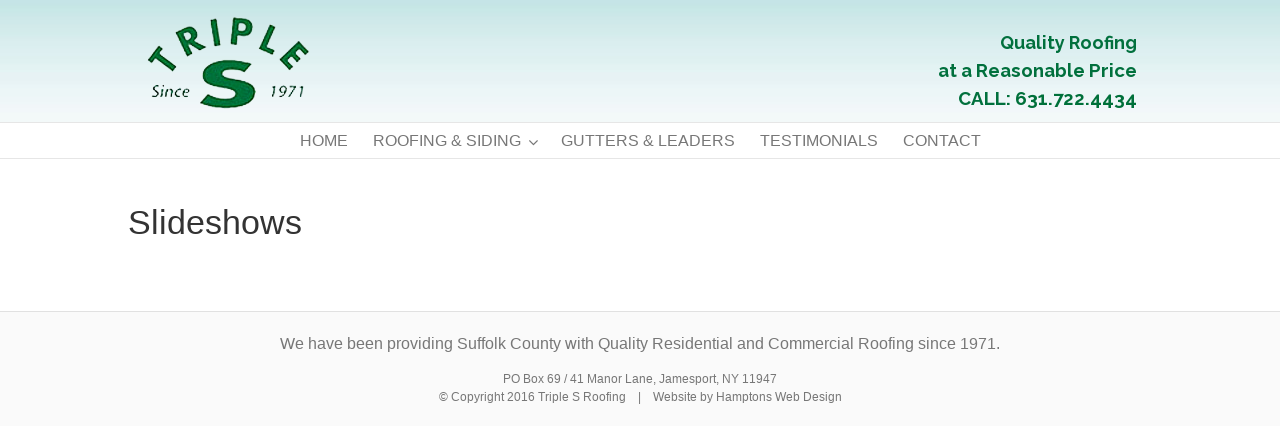

--- FILE ---
content_type: text/html; charset=UTF-8
request_url: https://triplesroofing.net/slideshows/
body_size: 14710
content:
<!DOCTYPE html>
<html lang="en-US">
<head>
<meta charset="UTF-8" />
<meta name='viewport' content='width=device-width, initial-scale=1.0' />
<meta http-equiv='X-UA-Compatible' content='IE=edge' />
<link rel="profile" href="https://gmpg.org/xfn/11" />
<title>Slideshows &#8211; Triple S</title>
<meta name='robots' content='max-image-preview:large' />
	<style>img:is([sizes="auto" i], [sizes^="auto," i]) { contain-intrinsic-size: 3000px 1500px }</style>
	
            <script data-no-defer="1" data-ezscrex="false" data-cfasync="false" data-pagespeed-no-defer data-cookieconsent="ignore">
                var ctPublicFunctions = {"_ajax_nonce":"2dffb05563","_rest_nonce":"c31ee0519d","_ajax_url":"\/wp-admin\/admin-ajax.php","_rest_url":"https:\/\/triplesroofing.net\/wp-json\/","data__cookies_type":"none","data__ajax_type":"admin_ajax","data__bot_detector_enabled":0,"data__frontend_data_log_enabled":1,"cookiePrefix":"","wprocket_detected":false,"host_url":"triplesroofing.net","text__ee_click_to_select":"Click to select the whole data","text__ee_original_email":"The complete one is","text__ee_got_it":"Got it","text__ee_blocked":"Blocked","text__ee_cannot_connect":"Cannot connect","text__ee_cannot_decode":"Can not decode email. Unknown reason","text__ee_email_decoder":"CleanTalk email decoder","text__ee_wait_for_decoding":"The magic is on the way!","text__ee_decoding_process":"Please wait a few seconds while we decode the contact data."}
            </script>
        
            <script data-no-defer="1" data-ezscrex="false" data-cfasync="false" data-pagespeed-no-defer data-cookieconsent="ignore">
                var ctPublic = {"_ajax_nonce":"2dffb05563","settings__forms__check_internal":"0","settings__forms__check_external":"0","settings__forms__force_protection":0,"settings__forms__search_test":"1","settings__forms__wc_add_to_cart":"0","settings__data__bot_detector_enabled":0,"settings__sfw__anti_crawler":0,"blog_home":"https:\/\/triplesroofing.net\/","pixel__setting":"3","pixel__enabled":false,"pixel__url":"https:\/\/moderate9-v4.cleantalk.org\/pixel\/cdfd6786daae70b7752f475d0cb1348a.gif","data__email_check_before_post":"1","data__email_check_exist_post":0,"data__cookies_type":"none","data__key_is_ok":true,"data__visible_fields_required":true,"wl_brandname":"Anti-Spam by CleanTalk","wl_brandname_short":"CleanTalk","ct_checkjs_key":1849584779,"emailEncoderPassKey":"6993f9500f1e09960df0306c0833bebc","bot_detector_forms_excluded":"W10=","advancedCacheExists":false,"varnishCacheExists":false,"wc_ajax_add_to_cart":false}
            </script>
        <link rel='dns-prefetch' href='//cdn.jsdelivr.net' />
<link rel='dns-prefetch' href='//maps.googleapis.com' />
<link rel='dns-prefetch' href='//fonts.googleapis.com' />
<link href='https://fonts.gstatic.com' crossorigin rel='preconnect' />
<link rel="alternate" type="application/rss+xml" title="Triple S &raquo; Feed" href="https://triplesroofing.net/feed/" />
<link rel="alternate" type="application/rss+xml" title="Triple S &raquo; Comments Feed" href="https://triplesroofing.net/comments/feed/" />
<script>
window._wpemojiSettings = {"baseUrl":"https:\/\/s.w.org\/images\/core\/emoji\/16.0.1\/72x72\/","ext":".png","svgUrl":"https:\/\/s.w.org\/images\/core\/emoji\/16.0.1\/svg\/","svgExt":".svg","source":{"concatemoji":"https:\/\/triplesroofing.net\/wp-includes\/js\/wp-emoji-release.min.js?ver=6.8.3"}};
/*! This file is auto-generated */
!function(s,n){var o,i,e;function c(e){try{var t={supportTests:e,timestamp:(new Date).valueOf()};sessionStorage.setItem(o,JSON.stringify(t))}catch(e){}}function p(e,t,n){e.clearRect(0,0,e.canvas.width,e.canvas.height),e.fillText(t,0,0);var t=new Uint32Array(e.getImageData(0,0,e.canvas.width,e.canvas.height).data),a=(e.clearRect(0,0,e.canvas.width,e.canvas.height),e.fillText(n,0,0),new Uint32Array(e.getImageData(0,0,e.canvas.width,e.canvas.height).data));return t.every(function(e,t){return e===a[t]})}function u(e,t){e.clearRect(0,0,e.canvas.width,e.canvas.height),e.fillText(t,0,0);for(var n=e.getImageData(16,16,1,1),a=0;a<n.data.length;a++)if(0!==n.data[a])return!1;return!0}function f(e,t,n,a){switch(t){case"flag":return n(e,"\ud83c\udff3\ufe0f\u200d\u26a7\ufe0f","\ud83c\udff3\ufe0f\u200b\u26a7\ufe0f")?!1:!n(e,"\ud83c\udde8\ud83c\uddf6","\ud83c\udde8\u200b\ud83c\uddf6")&&!n(e,"\ud83c\udff4\udb40\udc67\udb40\udc62\udb40\udc65\udb40\udc6e\udb40\udc67\udb40\udc7f","\ud83c\udff4\u200b\udb40\udc67\u200b\udb40\udc62\u200b\udb40\udc65\u200b\udb40\udc6e\u200b\udb40\udc67\u200b\udb40\udc7f");case"emoji":return!a(e,"\ud83e\udedf")}return!1}function g(e,t,n,a){var r="undefined"!=typeof WorkerGlobalScope&&self instanceof WorkerGlobalScope?new OffscreenCanvas(300,150):s.createElement("canvas"),o=r.getContext("2d",{willReadFrequently:!0}),i=(o.textBaseline="top",o.font="600 32px Arial",{});return e.forEach(function(e){i[e]=t(o,e,n,a)}),i}function t(e){var t=s.createElement("script");t.src=e,t.defer=!0,s.head.appendChild(t)}"undefined"!=typeof Promise&&(o="wpEmojiSettingsSupports",i=["flag","emoji"],n.supports={everything:!0,everythingExceptFlag:!0},e=new Promise(function(e){s.addEventListener("DOMContentLoaded",e,{once:!0})}),new Promise(function(t){var n=function(){try{var e=JSON.parse(sessionStorage.getItem(o));if("object"==typeof e&&"number"==typeof e.timestamp&&(new Date).valueOf()<e.timestamp+604800&&"object"==typeof e.supportTests)return e.supportTests}catch(e){}return null}();if(!n){if("undefined"!=typeof Worker&&"undefined"!=typeof OffscreenCanvas&&"undefined"!=typeof URL&&URL.createObjectURL&&"undefined"!=typeof Blob)try{var e="postMessage("+g.toString()+"("+[JSON.stringify(i),f.toString(),p.toString(),u.toString()].join(",")+"));",a=new Blob([e],{type:"text/javascript"}),r=new Worker(URL.createObjectURL(a),{name:"wpTestEmojiSupports"});return void(r.onmessage=function(e){c(n=e.data),r.terminate(),t(n)})}catch(e){}c(n=g(i,f,p,u))}t(n)}).then(function(e){for(var t in e)n.supports[t]=e[t],n.supports.everything=n.supports.everything&&n.supports[t],"flag"!==t&&(n.supports.everythingExceptFlag=n.supports.everythingExceptFlag&&n.supports[t]);n.supports.everythingExceptFlag=n.supports.everythingExceptFlag&&!n.supports.flag,n.DOMReady=!1,n.readyCallback=function(){n.DOMReady=!0}}).then(function(){return e}).then(function(){var e;n.supports.everything||(n.readyCallback(),(e=n.source||{}).concatemoji?t(e.concatemoji):e.wpemoji&&e.twemoji&&(t(e.twemoji),t(e.wpemoji)))}))}((window,document),window._wpemojiSettings);
</script>
<style id='wp-emoji-styles-inline-css'>

	img.wp-smiley, img.emoji {
		display: inline !important;
		border: none !important;
		box-shadow: none !important;
		height: 1em !important;
		width: 1em !important;
		margin: 0 0.07em !important;
		vertical-align: -0.1em !important;
		background: none !important;
		padding: 0 !important;
	}
</style>
<link rel='stylesheet' id='wp-block-library-css' href='https://triplesroofing.net/wp-includes/css/dist/block-library/style.min.css?ver=6.8.3' media='all' />
<style id='wp-block-library-theme-inline-css'>
.wp-block-audio :where(figcaption){color:#555;font-size:13px;text-align:center}.is-dark-theme .wp-block-audio :where(figcaption){color:#ffffffa6}.wp-block-audio{margin:0 0 1em}.wp-block-code{border:1px solid #ccc;border-radius:4px;font-family:Menlo,Consolas,monaco,monospace;padding:.8em 1em}.wp-block-embed :where(figcaption){color:#555;font-size:13px;text-align:center}.is-dark-theme .wp-block-embed :where(figcaption){color:#ffffffa6}.wp-block-embed{margin:0 0 1em}.blocks-gallery-caption{color:#555;font-size:13px;text-align:center}.is-dark-theme .blocks-gallery-caption{color:#ffffffa6}:root :where(.wp-block-image figcaption){color:#555;font-size:13px;text-align:center}.is-dark-theme :root :where(.wp-block-image figcaption){color:#ffffffa6}.wp-block-image{margin:0 0 1em}.wp-block-pullquote{border-bottom:4px solid;border-top:4px solid;color:currentColor;margin-bottom:1.75em}.wp-block-pullquote cite,.wp-block-pullquote footer,.wp-block-pullquote__citation{color:currentColor;font-size:.8125em;font-style:normal;text-transform:uppercase}.wp-block-quote{border-left:.25em solid;margin:0 0 1.75em;padding-left:1em}.wp-block-quote cite,.wp-block-quote footer{color:currentColor;font-size:.8125em;font-style:normal;position:relative}.wp-block-quote:where(.has-text-align-right){border-left:none;border-right:.25em solid;padding-left:0;padding-right:1em}.wp-block-quote:where(.has-text-align-center){border:none;padding-left:0}.wp-block-quote.is-large,.wp-block-quote.is-style-large,.wp-block-quote:where(.is-style-plain){border:none}.wp-block-search .wp-block-search__label{font-weight:700}.wp-block-search__button{border:1px solid #ccc;padding:.375em .625em}:where(.wp-block-group.has-background){padding:1.25em 2.375em}.wp-block-separator.has-css-opacity{opacity:.4}.wp-block-separator{border:none;border-bottom:2px solid;margin-left:auto;margin-right:auto}.wp-block-separator.has-alpha-channel-opacity{opacity:1}.wp-block-separator:not(.is-style-wide):not(.is-style-dots){width:100px}.wp-block-separator.has-background:not(.is-style-dots){border-bottom:none;height:1px}.wp-block-separator.has-background:not(.is-style-wide):not(.is-style-dots){height:2px}.wp-block-table{margin:0 0 1em}.wp-block-table td,.wp-block-table th{word-break:normal}.wp-block-table :where(figcaption){color:#555;font-size:13px;text-align:center}.is-dark-theme .wp-block-table :where(figcaption){color:#ffffffa6}.wp-block-video :where(figcaption){color:#555;font-size:13px;text-align:center}.is-dark-theme .wp-block-video :where(figcaption){color:#ffffffa6}.wp-block-video{margin:0 0 1em}:root :where(.wp-block-template-part.has-background){margin-bottom:0;margin-top:0;padding:1.25em 2.375em}
</style>
<style id='classic-theme-styles-inline-css'>
/*! This file is auto-generated */
.wp-block-button__link{color:#fff;background-color:#32373c;border-radius:9999px;box-shadow:none;text-decoration:none;padding:calc(.667em + 2px) calc(1.333em + 2px);font-size:1.125em}.wp-block-file__button{background:#32373c;color:#fff;text-decoration:none}
</style>
<style id='global-styles-inline-css'>
:root{--wp--preset--aspect-ratio--square: 1;--wp--preset--aspect-ratio--4-3: 4/3;--wp--preset--aspect-ratio--3-4: 3/4;--wp--preset--aspect-ratio--3-2: 3/2;--wp--preset--aspect-ratio--2-3: 2/3;--wp--preset--aspect-ratio--16-9: 16/9;--wp--preset--aspect-ratio--9-16: 9/16;--wp--preset--color--black: #000000;--wp--preset--color--cyan-bluish-gray: #abb8c3;--wp--preset--color--white: #ffffff;--wp--preset--color--pale-pink: #f78da7;--wp--preset--color--vivid-red: #cf2e2e;--wp--preset--color--luminous-vivid-orange: #ff6900;--wp--preset--color--luminous-vivid-amber: #fcb900;--wp--preset--color--light-green-cyan: #7bdcb5;--wp--preset--color--vivid-green-cyan: #00d084;--wp--preset--color--pale-cyan-blue: #8ed1fc;--wp--preset--color--vivid-cyan-blue: #0693e3;--wp--preset--color--vivid-purple: #9b51e0;--wp--preset--color--fl-heading-text: #333333;--wp--preset--color--fl-body-bg: #ffffff;--wp--preset--color--fl-body-text: #808080;--wp--preset--color--fl-accent: #000000;--wp--preset--color--fl-accent-hover: #1b9aa0;--wp--preset--color--fl-topbar-bg: #1b9aa1;--wp--preset--color--fl-topbar-text: #ffffff;--wp--preset--color--fl-topbar-link: #ffffff;--wp--preset--color--fl-topbar-hover: #ffffff;--wp--preset--color--fl-header-bg: #ffffff;--wp--preset--color--fl-header-text: #ffffff;--wp--preset--color--fl-header-link: #00703a;--wp--preset--color--fl-header-hover: #1b9aa0;--wp--preset--color--fl-nav-bg: #ffffff;--wp--preset--color--fl-nav-link: #636363;--wp--preset--color--fl-nav-hover: #1b9aa0;--wp--preset--color--fl-content-bg: #ffffff;--wp--preset--color--fl-footer-widgets-bg: #fafafa;--wp--preset--color--fl-footer-widgets-text: #808080;--wp--preset--color--fl-footer-widgets-link: #428bca;--wp--preset--color--fl-footer-widgets-hover: #428bca;--wp--preset--color--fl-footer-bg: #fafafa;--wp--preset--color--fl-footer-text: #777777;--wp--preset--color--fl-footer-link: #777777;--wp--preset--color--fl-footer-hover: #1b9aa0;--wp--preset--gradient--vivid-cyan-blue-to-vivid-purple: linear-gradient(135deg,rgba(6,147,227,1) 0%,rgb(155,81,224) 100%);--wp--preset--gradient--light-green-cyan-to-vivid-green-cyan: linear-gradient(135deg,rgb(122,220,180) 0%,rgb(0,208,130) 100%);--wp--preset--gradient--luminous-vivid-amber-to-luminous-vivid-orange: linear-gradient(135deg,rgba(252,185,0,1) 0%,rgba(255,105,0,1) 100%);--wp--preset--gradient--luminous-vivid-orange-to-vivid-red: linear-gradient(135deg,rgba(255,105,0,1) 0%,rgb(207,46,46) 100%);--wp--preset--gradient--very-light-gray-to-cyan-bluish-gray: linear-gradient(135deg,rgb(238,238,238) 0%,rgb(169,184,195) 100%);--wp--preset--gradient--cool-to-warm-spectrum: linear-gradient(135deg,rgb(74,234,220) 0%,rgb(151,120,209) 20%,rgb(207,42,186) 40%,rgb(238,44,130) 60%,rgb(251,105,98) 80%,rgb(254,248,76) 100%);--wp--preset--gradient--blush-light-purple: linear-gradient(135deg,rgb(255,206,236) 0%,rgb(152,150,240) 100%);--wp--preset--gradient--blush-bordeaux: linear-gradient(135deg,rgb(254,205,165) 0%,rgb(254,45,45) 50%,rgb(107,0,62) 100%);--wp--preset--gradient--luminous-dusk: linear-gradient(135deg,rgb(255,203,112) 0%,rgb(199,81,192) 50%,rgb(65,88,208) 100%);--wp--preset--gradient--pale-ocean: linear-gradient(135deg,rgb(255,245,203) 0%,rgb(182,227,212) 50%,rgb(51,167,181) 100%);--wp--preset--gradient--electric-grass: linear-gradient(135deg,rgb(202,248,128) 0%,rgb(113,206,126) 100%);--wp--preset--gradient--midnight: linear-gradient(135deg,rgb(2,3,129) 0%,rgb(40,116,252) 100%);--wp--preset--font-size--small: 13px;--wp--preset--font-size--medium: 20px;--wp--preset--font-size--large: 36px;--wp--preset--font-size--x-large: 42px;--wp--preset--spacing--20: 0.44rem;--wp--preset--spacing--30: 0.67rem;--wp--preset--spacing--40: 1rem;--wp--preset--spacing--50: 1.5rem;--wp--preset--spacing--60: 2.25rem;--wp--preset--spacing--70: 3.38rem;--wp--preset--spacing--80: 5.06rem;--wp--preset--shadow--natural: 6px 6px 9px rgba(0, 0, 0, 0.2);--wp--preset--shadow--deep: 12px 12px 50px rgba(0, 0, 0, 0.4);--wp--preset--shadow--sharp: 6px 6px 0px rgba(0, 0, 0, 0.2);--wp--preset--shadow--outlined: 6px 6px 0px -3px rgba(255, 255, 255, 1), 6px 6px rgba(0, 0, 0, 1);--wp--preset--shadow--crisp: 6px 6px 0px rgba(0, 0, 0, 1);}:where(.is-layout-flex){gap: 0.5em;}:where(.is-layout-grid){gap: 0.5em;}body .is-layout-flex{display: flex;}.is-layout-flex{flex-wrap: wrap;align-items: center;}.is-layout-flex > :is(*, div){margin: 0;}body .is-layout-grid{display: grid;}.is-layout-grid > :is(*, div){margin: 0;}:where(.wp-block-columns.is-layout-flex){gap: 2em;}:where(.wp-block-columns.is-layout-grid){gap: 2em;}:where(.wp-block-post-template.is-layout-flex){gap: 1.25em;}:where(.wp-block-post-template.is-layout-grid){gap: 1.25em;}.has-black-color{color: var(--wp--preset--color--black) !important;}.has-cyan-bluish-gray-color{color: var(--wp--preset--color--cyan-bluish-gray) !important;}.has-white-color{color: var(--wp--preset--color--white) !important;}.has-pale-pink-color{color: var(--wp--preset--color--pale-pink) !important;}.has-vivid-red-color{color: var(--wp--preset--color--vivid-red) !important;}.has-luminous-vivid-orange-color{color: var(--wp--preset--color--luminous-vivid-orange) !important;}.has-luminous-vivid-amber-color{color: var(--wp--preset--color--luminous-vivid-amber) !important;}.has-light-green-cyan-color{color: var(--wp--preset--color--light-green-cyan) !important;}.has-vivid-green-cyan-color{color: var(--wp--preset--color--vivid-green-cyan) !important;}.has-pale-cyan-blue-color{color: var(--wp--preset--color--pale-cyan-blue) !important;}.has-vivid-cyan-blue-color{color: var(--wp--preset--color--vivid-cyan-blue) !important;}.has-vivid-purple-color{color: var(--wp--preset--color--vivid-purple) !important;}.has-black-background-color{background-color: var(--wp--preset--color--black) !important;}.has-cyan-bluish-gray-background-color{background-color: var(--wp--preset--color--cyan-bluish-gray) !important;}.has-white-background-color{background-color: var(--wp--preset--color--white) !important;}.has-pale-pink-background-color{background-color: var(--wp--preset--color--pale-pink) !important;}.has-vivid-red-background-color{background-color: var(--wp--preset--color--vivid-red) !important;}.has-luminous-vivid-orange-background-color{background-color: var(--wp--preset--color--luminous-vivid-orange) !important;}.has-luminous-vivid-amber-background-color{background-color: var(--wp--preset--color--luminous-vivid-amber) !important;}.has-light-green-cyan-background-color{background-color: var(--wp--preset--color--light-green-cyan) !important;}.has-vivid-green-cyan-background-color{background-color: var(--wp--preset--color--vivid-green-cyan) !important;}.has-pale-cyan-blue-background-color{background-color: var(--wp--preset--color--pale-cyan-blue) !important;}.has-vivid-cyan-blue-background-color{background-color: var(--wp--preset--color--vivid-cyan-blue) !important;}.has-vivid-purple-background-color{background-color: var(--wp--preset--color--vivid-purple) !important;}.has-black-border-color{border-color: var(--wp--preset--color--black) !important;}.has-cyan-bluish-gray-border-color{border-color: var(--wp--preset--color--cyan-bluish-gray) !important;}.has-white-border-color{border-color: var(--wp--preset--color--white) !important;}.has-pale-pink-border-color{border-color: var(--wp--preset--color--pale-pink) !important;}.has-vivid-red-border-color{border-color: var(--wp--preset--color--vivid-red) !important;}.has-luminous-vivid-orange-border-color{border-color: var(--wp--preset--color--luminous-vivid-orange) !important;}.has-luminous-vivid-amber-border-color{border-color: var(--wp--preset--color--luminous-vivid-amber) !important;}.has-light-green-cyan-border-color{border-color: var(--wp--preset--color--light-green-cyan) !important;}.has-vivid-green-cyan-border-color{border-color: var(--wp--preset--color--vivid-green-cyan) !important;}.has-pale-cyan-blue-border-color{border-color: var(--wp--preset--color--pale-cyan-blue) !important;}.has-vivid-cyan-blue-border-color{border-color: var(--wp--preset--color--vivid-cyan-blue) !important;}.has-vivid-purple-border-color{border-color: var(--wp--preset--color--vivid-purple) !important;}.has-vivid-cyan-blue-to-vivid-purple-gradient-background{background: var(--wp--preset--gradient--vivid-cyan-blue-to-vivid-purple) !important;}.has-light-green-cyan-to-vivid-green-cyan-gradient-background{background: var(--wp--preset--gradient--light-green-cyan-to-vivid-green-cyan) !important;}.has-luminous-vivid-amber-to-luminous-vivid-orange-gradient-background{background: var(--wp--preset--gradient--luminous-vivid-amber-to-luminous-vivid-orange) !important;}.has-luminous-vivid-orange-to-vivid-red-gradient-background{background: var(--wp--preset--gradient--luminous-vivid-orange-to-vivid-red) !important;}.has-very-light-gray-to-cyan-bluish-gray-gradient-background{background: var(--wp--preset--gradient--very-light-gray-to-cyan-bluish-gray) !important;}.has-cool-to-warm-spectrum-gradient-background{background: var(--wp--preset--gradient--cool-to-warm-spectrum) !important;}.has-blush-light-purple-gradient-background{background: var(--wp--preset--gradient--blush-light-purple) !important;}.has-blush-bordeaux-gradient-background{background: var(--wp--preset--gradient--blush-bordeaux) !important;}.has-luminous-dusk-gradient-background{background: var(--wp--preset--gradient--luminous-dusk) !important;}.has-pale-ocean-gradient-background{background: var(--wp--preset--gradient--pale-ocean) !important;}.has-electric-grass-gradient-background{background: var(--wp--preset--gradient--electric-grass) !important;}.has-midnight-gradient-background{background: var(--wp--preset--gradient--midnight) !important;}.has-small-font-size{font-size: var(--wp--preset--font-size--small) !important;}.has-medium-font-size{font-size: var(--wp--preset--font-size--medium) !important;}.has-large-font-size{font-size: var(--wp--preset--font-size--large) !important;}.has-x-large-font-size{font-size: var(--wp--preset--font-size--x-large) !important;}
:where(.wp-block-post-template.is-layout-flex){gap: 1.25em;}:where(.wp-block-post-template.is-layout-grid){gap: 1.25em;}
:where(.wp-block-columns.is-layout-flex){gap: 2em;}:where(.wp-block-columns.is-layout-grid){gap: 2em;}
:root :where(.wp-block-pullquote){font-size: 1.5em;line-height: 1.6;}
</style>
<link rel='stylesheet' id='cleantalk-public-css-css' href='https://triplesroofing.net/wp-content/plugins/cleantalk-spam-protect/css/cleantalk-public.min.css?ver=6.70.1_1766225231' media='all' />
<link rel='stylesheet' id='cleantalk-email-decoder-css-css' href='https://triplesroofing.net/wp-content/plugins/cleantalk-spam-protect/css/cleantalk-email-decoder.min.css?ver=6.70.1_1766225231' media='all' />
<link rel='stylesheet' id='essential-grid-plugin-settings-css' href='https://triplesroofing.net/wp-content/plugins/essential-grid/public/assets/css/settings.css?ver=2.1.0.2' media='all' />
<link rel='stylesheet' id='tp-open-sans-css' href='https://fonts.googleapis.com/css?family=Open+Sans%3A300%2C400%2C600%2C700%2C800&#038;ver=6.8.3' media='all' />
<link rel='stylesheet' id='tp-raleway-css' href='https://fonts.googleapis.com/css?family=Raleway%3A100%2C200%2C300%2C400%2C500%2C600%2C700%2C800%2C900&#038;ver=6.8.3' media='all' />
<link rel='stylesheet' id='tp-droid-serif-css' href='https://fonts.googleapis.com/css?family=Droid+Serif%3A400%2C700&#038;ver=6.8.3' media='all' />
<link rel='stylesheet' id='uaf_client_css-css' href='https://triplesroofing.net/wp-content/uploads/useanyfont/uaf.css?ver=1765010694' media='all' />
<link rel='stylesheet' id='ngg_trigger_buttons-css' href='https://triplesroofing.net/wp-content/plugins/nextgen-gallery/static/GalleryDisplay/trigger_buttons.css?ver=3.59.12' media='all' />
<link rel='stylesheet' id='photocrati-nextgen_pro_lightbox-0-css' href='https://triplesroofing.net/wp-content/plugins/nextgen-gallery-pro/static/Lightbox/style.css?ver=3.59.12' media='all' />
<link rel='stylesheet' id='photocrati-nextgen_pro_lightbox-1-css' href='https://triplesroofing.net/wp-content/plugins/nextgen-gallery-pro/static/Lightbox/theme/galleria.nextgen_pro_lightbox.css?ver=3.59.12' media='all' />
<link rel='stylesheet' id='fontawesome_v4_shim_style-css' href='https://triplesroofing.net/wp-content/plugins/nextgen-gallery/static/FontAwesome/css/v4-shims.min.css?ver=6.8.3' media='all' />
<link rel='stylesheet' id='fontawesome-css' href='https://triplesroofing.net/wp-content/plugins/nextgen-gallery/static/FontAwesome/css/all.min.css?ver=6.8.3' media='all' />
<link rel='stylesheet' id='ngg-pro-add-to-cart-css' href='https://triplesroofing.net/wp-content/plugins/nextgen-gallery-pro/static/Commerce/AddToCartSidebar/style.css?ver=3.99.0' media='all' />
<link rel='stylesheet' id='animations.css-css' href='https://triplesroofing.net/wp-content/plugins/nextgen-gallery-pro/static/Display/Animations/animate.min.css?ver=4.1.1' media='all' />
<link rel='stylesheet' id='nextgen_pagination_style-css' href='https://triplesroofing.net/wp-content/plugins/nextgen-gallery/static/GalleryDisplay/pagination_style.css?ver=3.59.12' media='all' />
<link rel='stylesheet' id='nextgen_basic_thumbnails_style-css' href='https://triplesroofing.net/wp-content/plugins/nextgen-gallery/static/Thumbnails/nextgen_basic_thumbnails.css?ver=3.59.12' media='all' />
<link rel='stylesheet' id='nextgen_widgets_style-css' href='https://triplesroofing.net/wp-content/plugins/nextgen-gallery/static/Widget/display.css?ver=3.59.12' media='all' />
<link rel='stylesheet' id='ubermenu-css' href='https://triplesroofing.net/wp-content/plugins/ubermenu/pro/assets/css/ubermenu.min.css?ver=3.2.5' media='all' />
<link rel='stylesheet' id='ubermenu-vanilla-css' href='https://triplesroofing.net/wp-content/plugins/ubermenu/assets/css/skins/vanilla.css?ver=6.8.3' media='all' />
<link rel='stylesheet' id='ubermenu-font-awesome-css' href='https://triplesroofing.net/wp-content/plugins/ubermenu/assets/css/fontawesome/css/font-awesome.min.css?ver=4.3' media='all' />
<link rel='stylesheet' id='jquery-magnificpopup-css' href='https://triplesroofing.net/wp-content/plugins/bb-plugin/css/jquery.magnificpopup.min.css?ver=2.9.4.1' media='all' />
<link rel='stylesheet' id='bootstrap-css' href='https://triplesroofing.net/wp-content/themes/bb-theme/css/bootstrap.min.css?ver=1.7.19.1' media='all' />
<link rel='stylesheet' id='fl-automator-skin-css' href='https://triplesroofing.net/wp-content/uploads/bb-theme/skin-6933ed48122bf.css?ver=1.7.19.1' media='all' />
<link rel='stylesheet' id='fl-builder-google-fonts-e4ae4e9e9c5eb579533e5cded8096573-css' href='//fonts.googleapis.com/css?family=Raleway%3A400&#038;ver=6.8.3' media='all' />
<script src="https://triplesroofing.net/wp-content/plugins/cleantalk-spam-protect/js/apbct-public-bundle_gathering.min.js?ver=6.70.1_1766225231" id="apbct-public-bundle_gathering.min-js-js"></script>
<script src="https://triplesroofing.net/wp-includes/js/jquery/jquery.min.js?ver=3.7.1" id="jquery-core-js"></script>
<script src="https://triplesroofing.net/wp-includes/js/jquery/jquery-migrate.min.js?ver=3.4.1" id="jquery-migrate-js"></script>
<script id="photocrati_ajax-js-extra">
var photocrati_ajax = {"url":"https:\/\/triplesroofing.net\/index.php?photocrati_ajax=1","rest_url":"https:\/\/triplesroofing.net\/wp-json\/","wp_home_url":"https:\/\/triplesroofing.net","wp_site_url":"https:\/\/triplesroofing.net","wp_root_url":"https:\/\/triplesroofing.net","wp_plugins_url":"https:\/\/triplesroofing.net\/wp-content\/plugins","wp_content_url":"https:\/\/triplesroofing.net\/wp-content","wp_includes_url":"https:\/\/triplesroofing.net\/wp-includes\/","ngg_param_slug":"nggallery","rest_nonce":"c31ee0519d"};
</script>
<script src="https://triplesroofing.net/wp-content/plugins/nextgen-gallery/static/Legacy/ajax.min.js?ver=3.59.12" id="photocrati_ajax-js"></script>
<script src="https://triplesroofing.net/wp-content/plugins/nextgen-gallery/static/FontAwesome/js/v4-shims.min.js?ver=5.3.1" id="fontawesome_v4_shim-js"></script>
<script defer crossorigin="anonymous" data-auto-replace-svg="false" data-keep-original-source="false" data-search-pseudo-elements src="https://triplesroofing.net/wp-content/plugins/nextgen-gallery/static/FontAwesome/js/all.min.js?ver=5.3.1" id="fontawesome-js"></script>
<script src="https://cdn.jsdelivr.net/npm/js-cookie@2.2.0/src/js.cookie.min.js?ver=2.2.0" id="js-cookie-js"></script>
<script src="https://triplesroofing.net/wp-content/plugins/nextgen-gallery-pro/static/Commerce/lib/sprintf.js?ver=3.99.0" id="sprintf-js"></script>
<script src="https://triplesroofing.net/wp-content/plugins/nextgen-gallery-pro/static/DisplayTypes/Galleria/galleria-1.6.1.js?ver=1.6.1" id="ngg_galleria-js"></script>
<script src="https://triplesroofing.net/wp-content/plugins/nextgen-gallery-pro/static/DisplayTypes/Galleria/ngg_galleria.js?ver=3.31.9" id="ngg_galleria_init-js"></script>
<script src="https://triplesroofing.net/wp-content/plugins/nextgen-gallery/static/Thumbnails/nextgen_basic_thumbnails.js?ver=3.59.12" id="nextgen_basic_thumbnails_script-js"></script>
<link rel="https://api.w.org/" href="https://triplesroofing.net/wp-json/" /><link rel="alternate" title="JSON" type="application/json" href="https://triplesroofing.net/wp-json/wp/v2/pages/1041" /><link rel="EditURI" type="application/rsd+xml" title="RSD" href="https://triplesroofing.net/xmlrpc.php?rsd" />
<link rel="canonical" href="https://triplesroofing.net/slideshows/" />
<link rel='shortlink' href='https://triplesroofing.net/?p=1041' />
<link rel="alternate" title="oEmbed (JSON)" type="application/json+oembed" href="https://triplesroofing.net/wp-json/oembed/1.0/embed?url=https%3A%2F%2Ftriplesroofing.net%2Fslideshows%2F" />
<link rel="alternate" title="oEmbed (XML)" type="text/xml+oembed" href="https://triplesroofing.net/wp-json/oembed/1.0/embed?url=https%3A%2F%2Ftriplesroofing.net%2Fslideshows%2F&#038;format=xml" />
<style id="ubermenu-custom-generated-css">
/** UberMenu Custom Menu Styles (Customizer) **/
/* main */
.ubermenu-main { margin-top:3px; margin-bottom:3px; background-color:#ffffff; background:-webkit-gradient(linear,left top,left bottom,from(#ffffff),to(#ffffff)); background:-webkit-linear-gradient(top,#ffffff,#ffffff); background:-moz-linear-gradient(top,#ffffff,#ffffff); background:-ms-linear-gradient(top,#ffffff,#ffffff); background:-o-linear-gradient(top,#ffffff,#ffffff); background:linear-gradient(top,#ffffff,#ffffff); }
.ubermenu-main .ubermenu-item-layout-image_left > .ubermenu-target-text { padding-left:426px; }
.ubermenu-main .ubermenu-item-layout-image_right > .ubermenu-target-text { padding-right:426px; }
.ubermenu-main .ubermenu-item-level-0 > .ubermenu-target { font-size:12pt; color:#777777; border-left:1px solid #ffffff; padding-top:4px; padding-bottom:4px; padding-left:12px; padding-right:12px; }
.ubermenu-main .ubermenu-nav .ubermenu-item.ubermenu-item-level-0 > .ubermenu-target { font-weight:normal; }
.ubermenu.ubermenu-main .ubermenu-item-level-0:hover > .ubermenu-target, .ubermenu-main .ubermenu-item-level-0.ubermenu-active > .ubermenu-target { color:#1b9aa0; }
.ubermenu-main .ubermenu-item-level-0.ubermenu-current-menu-item > .ubermenu-target, .ubermenu-main .ubermenu-item-level-0.ubermenu-current-menu-parent > .ubermenu-target, .ubermenu-main .ubermenu-item-level-0.ubermenu-current-menu-ancestor > .ubermenu-target { color:#1b9aa0; }
.ubermenu-main.ubermenu-sub-indicators .ubermenu-item-level-0.ubermenu-has-submenu-drop > .ubermenu-target:not(.ubermenu-noindicator) { padding-right:27px; }
.ubermenu-main.ubermenu-sub-indicators .ubermenu-item-level-0.ubermenu-has-submenu-drop > .ubermenu-target.ubermenu-noindicator { padding-right:12px; }
.ubermenu-main .ubermenu-submenu.ubermenu-submenu-drop { background-color:#ffffff; border:1px solid #dddddd; }
.ubermenu.ubermenu-main .ubermenu-search input.ubermenu-search-input { background:#ededed; color:#5875b7; font-size:14pt; }
.ubermenu.ubermenu-main .ubermenu-search input.ubermenu-search-input::-webkit-input-placeholder { font-size:14pt; color:#777777; }
.ubermenu.ubermenu-main .ubermenu-search input.ubermenu-search-input::-moz-placeholder { font-size:14pt; color:#777777; }
.ubermenu.ubermenu-main .ubermenu-search input.ubermenu-search-input::-ms-input-placeholder { font-size:14pt; color:#777777; }
.ubermenu.ubermenu-main .ubermenu-search .ubermenu-search-submit { color:#5875b7; }


/** UberMenu Custom Menu Item Styles (Menu Item Settings) **/
/* 1705 */  .ubermenu .ubermenu-active > .ubermenu-submenu.ubermenu-submenu-id-1705 { padding:0px; }

/* Status: Loaded from Transient */

</style>		<style id="wp-custom-css">
			

/*
CSS Migrated from BB theme:
*/

.fl-page-header-content .fl-page-header-text {
font-family:raleway!Important;
font-weight:bold!Important;
font-size:14pt!Important;
align-content:centered!Important;
color:#01703D!Important;
}

.footer-blurb {
    font-size:12pt;
    margin-bottom:-10px;
}

#wp-admin-bar-ubermenu svg {
	height: 10px !important;
}

.wpforms-container {
font-size:22pt!Important;
color:green!Important;
}		</style>
		<!-- Google tag (gtag.js) -->
<script async src="https://www.googletagmanager.com/gtag/js?id=UA-89924155-1"></script>
<script>
  window.dataLayer = window.dataLayer || [];
  function gtag(){dataLayer.push(arguments);}
  gtag('js', new Date());

  gtag('config', 'UA-89924155-1');
</script>



<!-- Google tag (gtag.js) -->
<script async src="https://www.googletagmanager.com/gtag/js?id=AW-870904366"></script>
<script>
  window.dataLayer = window.dataLayer || [];
  function gtag(){dataLayer.push(arguments);}
  gtag('js', new Date());

  gtag('config', 'AW-870904366');
</script>


<!-- Google Tag Manager -->
<script>(function(w,d,s,l,i){w[l]=w[l]||[];w[l].push({'gtm.start':
new Date().getTime(),event:'gtm.js'});var f=d.getElementsByTagName(s)[0],
j=d.createElement(s),dl=l!='dataLayer'?'&l='+l:'';j.async=true;j.src=
'https://www.googletagmanager.com/gtm.js?id='+i+dl;f.parentNode.insertBefore(j,f);
})(window,document,'script','dataLayer','GTM-5Q32PXJ');</script>
<!-- End Google Tag Manager -->




<!-- Google tag (gtag.js) -->
<script async src="https://www.googletagmanager.com/gtag/js?id=G-LGGF4KNGLP"></script>
<script>
  window.dataLayer = window.dataLayer || [];
  function gtag(){dataLayer.push(arguments);}
  gtag('js', new Date());

  gtag('config', 'G-LGGF4KNGLP');
</script>


<script>
  gtag('config', 'AW-870904366/cMmeCNPovnMQruSjnwM', {
    'phone_conversion_number': '631.722.4434'
  });
</script>




<link rel="stylesheet" href="https://triplesroofing.net/wp-content/themes/bb-theme-child/style.css" /></head>
<body class="wp-singular page-template-default page page-id-1041 wp-theme-bb-theme wp-child-theme-bb-theme-child fl-builder-2-9-4-1 fl-theme-1-7-19-1 fl-no-js fl-framework-bootstrap fl-preset-stripe fl-full-width fl-scroll-to-top" itemscope="itemscope" itemtype="https://schema.org/WebPage">
<a aria-label="Skip to content" class="fl-screen-reader-text" href="#fl-main-content">Skip to content</a><div class="fl-page">
	<header class="fl-page-header fl-page-header-primary fl-page-nav-bottom fl-page-nav-toggle-button fl-page-nav-toggle-visible-mobile" itemscope="itemscope" itemtype="https://schema.org/WPHeader" role="banner">
	<div class="fl-page-header-wrap">
		<div class="fl-page-header-container container">
			<div class="fl-page-header-row row">
				<div class="col-sm-6 col-md-6 fl-page-header-logo-col">
					<div class="fl-page-header-logo" itemscope="itemscope" itemtype="https://schema.org/Organization">
						<a href="https://triplesroofing.net/" itemprop="url"><img class="fl-logo-img" loading="false" data-no-lazy="1"   itemscope itemtype="https://schema.org/ImageObject" src="https://triplesroofing.net/wp-content/uploads/2016/09/logo-small-5.png" data-retina="" title="" width="200" data-width="200" height="104" data-height="104" alt="Triple S" /><meta itemprop="name" content="Triple S" /></a>
											</div>
				</div>
				<div class="col-sm-6 col-md-6 fl-page-nav-col">
					<div class="fl-page-header-content">
						<div class="fl-page-header-text"><head>
<style type="text/css">
.auto-style1 {
	font-size: large;
	color: #01703D;
}
.auto-style2 {
	color: #01703D;
}
</style>
</head>

<BR class="auto-style2"><span class="auto-style1">Quality Roofing</span><BR class="auto-style2">
<span class="auto-style2">at a Reasonable Price</span><BR class="auto-style2">
<span class="auto-style2">CALL<a href="tel:631.722.4434 ">: 631.722.4434</a>
</span></div>					</div>
				</div>
			</div>
		</div>
	</div>
	<div class="fl-page-nav-wrap">
		<div class="fl-page-nav-container container">
			<nav class="fl-page-nav navbar navbar-default navbar-expand-md" aria-label="Header Menu" itemscope="itemscope" itemtype="https://schema.org/SiteNavigationElement" role="navigation">
				<button type="button" class="navbar-toggle navbar-toggler" data-toggle="collapse" data-target=".fl-page-nav-collapse">
					<span>Menu</span>
				</button>
				<div class="fl-page-nav-collapse collapse navbar-collapse">
					
<!-- UberMenu [Configuration:main] [Theme Loc:header] [Integration:auto] -->
<a class="ubermenu-responsive-toggle ubermenu-responsive-toggle-main ubermenu-skin-vanilla ubermenu-loc-header ubermenu-responsive-toggle-content-align-left ubermenu-responsive-toggle-align-full " data-ubermenu-target="ubermenu-main-4-header"><i class="fa fa-bars"></i>Menu</a><nav id="ubermenu-main-4-header" class="ubermenu ubermenu-nojs ubermenu-main ubermenu-menu-4 ubermenu-loc-header ubermenu-responsive ubermenu-responsive-default ubermenu-responsive-collapse ubermenu-horizontal ubermenu-transition-fade ubermenu-trigger-hover_intent ubermenu-skin-vanilla  ubermenu-bar-align-center ubermenu-items-align-center ubermenu-bound ubermenu-disable-submenu-scroll ubermenu-sub-indicators ubermenu-retractors-responsive"><ul id="ubermenu-nav-main-4-header" class="ubermenu-nav"><li id="menu-item-106" class="ubermenu-item ubermenu-item-type-post_type ubermenu-item-object-page ubermenu-item-home ubermenu-item-106 ubermenu-item-level-0 ubermenu-column ubermenu-column-auto nav-item" ><a class="ubermenu-target nav-link ubermenu-item-layout-default ubermenu-item-layout-text_only" href="https://triplesroofing.net/" tabindex="0"><span class="ubermenu-target-title ubermenu-target-text">HOME</span></a></li><li id="menu-item-1705" class="ubermenu-item ubermenu-item-type-custom ubermenu-item-object-custom ubermenu-item-has-children ubermenu-item-1705 ubermenu-item-level-0 ubermenu-column ubermenu-column-auto ubermenu-has-submenu-drop ubermenu-has-submenu-mega nav-item" ><a class="ubermenu-target nav-link ubermenu-item-layout-default ubermenu-item-layout-text_only" href="https://triplesroofing.net/cedar-shake-roofing/" tabindex="0"><span class="ubermenu-target-title ubermenu-target-text">ROOFING &#038; SIDING</span></a><ul class="ubermenu-submenu ubermenu-submenu-id-1705 ubermenu-submenu-type-auto ubermenu-submenu-type-mega ubermenu-submenu-drop ubermenu-submenu-align-left_edge_item ubermenu-submenu-padded" ><li class=" ubermenu-autocolumn menu-item-1705-col-0 ubermenu-item-level-1 ubermenu-column ubermenu-column-1-4 ubermenu-has-submenu-stack ubermenu-item-type-column ubermenu-column-id-1705-col-0"><ul class="ubermenu-submenu ubermenu-submenu-id-1705-col-0 ubermenu-submenu-type-stack" ><li id="menu-item-1624" class="ubermenu-item ubermenu-item-type-post_type ubermenu-item-object-page ubermenu-item-1624 ubermenu-item-auto ubermenu-item-normal ubermenu-item-level-2 ubermenu-column ubermenu-column-auto nav-item" ><a class="ubermenu-target nav-link ubermenu-target-with-image ubermenu-item-layout-image_above" href="https://triplesroofing.net/cedar-shake-roofing/"><img class="ubermenu-image ubermenu-image-size-thumbnail" src="https://triplesroofing.net/wp-content/uploads/2016/09/638c54347eab40fed759c9879a1bdc17-150x150.jpg" width="150" alt="638c54347eab40fed759c9879a1bdc17"  /><span class="ubermenu-target-title ubermenu-target-text">CEDAR SHAKE ROOFING</span></a></li></ul></li><li class=" ubermenu-autocolumn menu-item-1705-col-1 ubermenu-item-level-1 ubermenu-column ubermenu-column-1-4 ubermenu-has-submenu-stack ubermenu-item-type-column ubermenu-column-id-1705-col-1"><ul class="ubermenu-submenu ubermenu-submenu-id-1705-col-1 ubermenu-submenu-type-stack" ><li id="menu-item-1709" class="ubermenu-item ubermenu-item-type-post_type ubermenu-item-object-page ubermenu-item-1709 ubermenu-item-auto ubermenu-item-normal ubermenu-item-level-2 ubermenu-column ubermenu-column-auto nav-item" ><a class="ubermenu-target nav-link ubermenu-target-with-image ubermenu-item-layout-image_above" href="https://triplesroofing.net/cedar-shake-siding/"><img class="ubermenu-image ubermenu-image-size-thumbnail" src="https://triplesroofing.net/wp-content/uploads/2016/09/cedar-shake1-150x150.jpg" width="150" alt="cedar-shake1"  /><span class="ubermenu-target-title ubermenu-target-text">CEDAR SHAKE SIDING</span></a></li></ul></li><li class=" ubermenu-autocolumn menu-item-1705-col-2 ubermenu-item-level-1 ubermenu-column ubermenu-column-1-4 ubermenu-has-submenu-stack ubermenu-item-type-column ubermenu-column-id-1705-col-2"><ul class="ubermenu-submenu ubermenu-submenu-id-1705-col-2 ubermenu-submenu-type-stack" ><li id="menu-item-1625" class="ubermenu-item ubermenu-item-type-post_type ubermenu-item-object-page ubermenu-item-1625 ubermenu-item-auto ubermenu-item-normal ubermenu-item-level-2 ubermenu-column ubermenu-column-auto nav-item" ><a class="ubermenu-target nav-link ubermenu-target-with-image ubermenu-item-layout-image_above" href="https://triplesroofing.net/shingles/"><img class="ubermenu-image ubermenu-image-size-thumbnail" src="https://triplesroofing.net/wp-content/uploads/2016/08/Asphalt-Roof-Shingles-150x150.jpg" width="150" alt="asphalt-roof-shingles"  /><span class="ubermenu-target-title ubermenu-target-text">SHINGLES</span></a></li></ul></li><li class=" ubermenu-autocolumn menu-item-1705-col-3 ubermenu-item-level-1 ubermenu-column ubermenu-column-1-4 ubermenu-has-submenu-stack ubermenu-item-type-column ubermenu-column-id-1705-col-3"><ul class="ubermenu-submenu ubermenu-submenu-id-1705-col-3 ubermenu-submenu-type-stack" ><li id="menu-item-1805" class="ubermenu-item ubermenu-item-type-post_type ubermenu-item-object-page ubermenu-item-1805 ubermenu-item-auto ubermenu-item-normal ubermenu-item-level-2 ubermenu-column ubermenu-column-auto nav-item" ><a class="ubermenu-target nav-link ubermenu-target-with-image ubermenu-item-layout-image_above" href="https://triplesroofing.net/flat-roofs/"><img class="ubermenu-image ubermenu-image-size-thumbnail" src="https://triplesroofing.net/wp-content/uploads/2016/08/Interative-Box-Flat-Roof-150x150.jpg" width="150" alt="interative-box-flat-roof"  /><span class="ubermenu-target-title ubermenu-target-text">FLAT ROOFS</span></a></li></ul></li><li class="ubermenu-retractor ubermenu-retractor-mobile"><i class="fa fa-times"></i> Close</li></ul></li><li id="menu-item-1626" class="ubermenu-item ubermenu-item-type-post_type ubermenu-item-object-page ubermenu-item-1626 ubermenu-item-level-0 ubermenu-column ubermenu-column-auto nav-item" ><a class="ubermenu-target nav-link ubermenu-item-layout-image_above" href="https://triplesroofing.net/gutters-leaders/" tabindex="0"><span class="ubermenu-target-title ubermenu-target-text">GUTTERS &#038; LEADERS</span></a></li><li id="menu-item-1728" class="ubermenu-item ubermenu-item-type-post_type ubermenu-item-object-page ubermenu-item-1728 ubermenu-item-level-0 ubermenu-column ubermenu-column-auto nav-item" ><a class="ubermenu-target nav-link ubermenu-item-layout-default ubermenu-item-layout-text_only" href="https://triplesroofing.net/testimonials/" tabindex="0"><span class="ubermenu-target-title ubermenu-target-text">TESTIMONIALS</span></a></li><li id="menu-item-1629" class="ubermenu-item ubermenu-item-type-post_type ubermenu-item-object-page ubermenu-item-1629 ubermenu-item-level-0 ubermenu-column ubermenu-column-auto nav-item" ><a class="ubermenu-target nav-link ubermenu-item-layout-default ubermenu-item-layout-text_only" href="https://triplesroofing.net/gett-in-touch/" tabindex="0"><span class="ubermenu-target-title ubermenu-target-text">CONTACT</span></a></li></ul></nav>
<!-- End UberMenu -->
				</div>
			</nav>
		</div>
	</div>
</header><!-- .fl-page-header -->
	<div id="fl-main-content" class="fl-page-content" itemprop="mainContentOfPage" role="main">

		
<div class="fl-content-full container">
	<div class="row">
		<div class="fl-content col-md-12">
			<article class="fl-post post-1041 page type-page status-publish hentry" id="fl-post-1041" itemscope="itemscope" itemtype="https://schema.org/CreativeWork">

		<header class="fl-post-header">
		<h1 class="fl-post-title" itemprop="headline">Slideshows</h1>
			</header><!-- .fl-post-header -->
			<div class="fl-post-content clearfix" itemprop="text">
			</div><!-- .fl-post-content -->
	
</article>

<!-- .fl-post -->
		</div>
	</div>
</div>


	</div><!-- .fl-page-content -->
		<footer class="fl-page-footer-wrap" itemscope="itemscope" itemtype="https://schema.org/WPFooter"  role="contentinfo">
		<div class="fl-page-footer">
	<div class="fl-page-footer-container container">
		<div class="fl-page-footer-row row">
			<div class="col-md-12 text-center clearfix"><div class="fl-page-footer-text fl-page-footer-text-1">	
	<head>
	<style type="text/css">
	.auto-style1 {
		text-align: center;
	}
	</style>
	</head>

	<div class="footer-blurb">
		We have been providing Suffolk County with Quality Residential and Commercial Roofing since 1971.
		<br><br></div>

		PO Box 69 / 41 Manor Lane, Jamesport, NY 11947<br>
© Copyright 2016 Triple S Roofing    |    Website by
<a href="http://hamptonswebdesign.com" target="_blank">Hamptons Web Design</a>


</div></div>					</div>
	</div>
</div><!-- .fl-page-footer -->
	</footer>
		</div><!-- .fl-page -->
<img alt="Cleantalk Pixel" title="Cleantalk Pixel" id="apbct_pixel" style="display: none;" src="https://moderate9-v4.cleantalk.org/pixel/cdfd6786daae70b7752f475d0cb1348a.gif"><script type="speculationrules">
{"prefetch":[{"source":"document","where":{"and":[{"href_matches":"\/*"},{"not":{"href_matches":["\/wp-*.php","\/wp-admin\/*","\/wp-content\/uploads\/*","\/wp-content\/*","\/wp-content\/plugins\/*","\/wp-content\/themes\/bb-theme-child\/*","\/wp-content\/themes\/bb-theme\/*","\/*\\?(.+)"]}},{"not":{"selector_matches":"a[rel~=\"nofollow\"]"}},{"not":{"selector_matches":".no-prefetch, .no-prefetch a"}}]},"eagerness":"conservative"}]}
</script>
<a href="#" role="button" id="fl-to-top"><span class="sr-only">Scroll To Top</span><i class="fas fa-chevron-up" aria-hidden="true"></i></a><link rel='stylesheet' id='font-awesome-5-css' href='https://triplesroofing.net/wp-content/plugins/bb-plugin/fonts/fontawesome/5.15.4/css/all.min.css?ver=2.9.4.1' media='all' />
<script id="ngg_common-js-extra">
var galleries = {};
galleries.gallery_dff558fcf92dbe3c85042ca12bfeab36 = {"ID":"dff558fcf92dbe3c85042ca12bfeab36","album_ids":[],"container_ids":[],"display":"","display_settings":{"display_view":"default-view.php","images_per_page":4,"number_of_columns":0,"thumbnail_width":240,"thumbnail_height":160,"show_all_in_lightbox":false,"ajax_pagination":0,"use_imagebrowser_effect":false,"template":"\/nas\/content\/live\/triplesroofstg\/wp-content\/plugins\/nextgen-gallery\/templates\/Widget\/Display\/Gallery.php","display_no_images_error":1,"disable_pagination":true,"show_slideshow_link":false,"slideshow_link_text":"[Show slideshow]","override_thumbnail_settings":0,"thumbnail_quality":"100","thumbnail_crop":1,"thumbnail_watermark":0,"ngg_triggers_display":"never","use_lightbox_effect":true,"is_ecommerce_enabled":false,"ngg_proofing_display":false,"maximum_entity_count":4,"image_type":"thumb","show_thumbnail_link":false,"image_width":100,"image_height":75,"widget_setting_title":"Gallery","widget_setting_before_widget":"<aside id=\"ngg-images-2\" class=\"fl-widget ngg_images\"><div class=\"hslice\" id=\"ngg-webslice\">","widget_setting_before_title":"<h4 class=\"entry-title fl-widget-title\">","widget_setting_after_widget":"<\/div><\/aside>","widget_setting_after_title":"<\/h4>","widget_setting_width":100,"widget_setting_height":75,"widget_setting_show_setting":"thumbnail","widget_setting_widget_id":"ngg-images-2"},"display_type":"photocrati-nextgen_basic_thumbnails","effect_code":null,"entity_ids":[],"excluded_container_ids":[],"exclusions":[],"gallery_ids":[],"id":"dff558fcf92dbe3c85042ca12bfeab36","ids":null,"image_ids":[],"images_list_count":null,"inner_content":null,"is_album_gallery":null,"maximum_entity_count":4,"order_by":"sortorder","order_direction":"ASC","returns":"included","skip_excluding_globally_excluded_images":null,"slug":"widget-ngg-images-2","sortorder":[],"source":"recent","src":"","tag_ids":[],"tagcloud":false,"transient_id":null,"__defaults_set":null};
galleries.gallery_dff558fcf92dbe3c85042ca12bfeab36.wordpress_page_root = "https:\/\/triplesroofing.net\/slideshows\/";
var nextgen_lightbox_settings = {"static_path":"https:\/\/triplesroofing.net\/wp-content\/plugins\/nextgen-gallery\/static\/Lightbox\/{placeholder}","context":"nextgen_images"};
galleries.gallery_dff558fcf92dbe3c85042ca12bfeab36.captions_enabled = false;
var nextgen_pro_lightbox_authentication = {"nonce":"c31ee0519d"};
var nextgen_lightbox_settings = {"static_path":"https:\/\/triplesroofing.net\/wp-content\/plugins\/nextgen-gallery\/static\/Lightbox\/{placeholder}","context":"nextgen_images"};
galleries.gallery_dff558fcf92dbe3c85042ca12bfeab36.images_list = [{"image":"https:\/\/triplesroofing.net\/wp-content\/gallery\/nextgen-gallery-test\/20.jpg","srcsets":{"original":"https:\/\/triplesroofing.net\/wp-content\/gallery\/nextgen-gallery-test\/20.jpg","hdpi":"https:\/\/triplesroofing.net\/wp-content\/gallery\/nextgen-gallery-test\/cache\/20.jpg-nggid0283-ngg0dyn-2000x1334x100-00f0w010c010r110f110r010t010.jpg"},"use_hdpi":true,"title":"20","description":"","image_id":83,"thumb":"https:\/\/triplesroofing.net\/wp-content\/gallery\/nextgen-gallery-test\/thumbs\/thumbs_20.jpg","width":1000,"height":667,"full_image":"https:\/\/triplesroofing.net\/wp-content\/gallery\/nextgen-gallery-test\/20.jpg","full_use_hdpi":true,"full_srcsets":{"original":"https:\/\/triplesroofing.net\/wp-content\/gallery\/nextgen-gallery-test\/20.jpg","hdpi":"https:\/\/triplesroofing.net\/wp-content\/gallery\/nextgen-gallery-test\/cache\/20.jpg-nggid0283-ngg0dyn-2000x1334x100-00f0w010c010r110f110r010t010.jpg"},"thumb_dimensions":{"width":240,"height":160}},{"image":"https:\/\/triplesroofing.net\/wp-content\/gallery\/nextgen-gallery-test\/15.jpg","srcsets":{"original":"https:\/\/triplesroofing.net\/wp-content\/gallery\/nextgen-gallery-test\/15.jpg","hdpi":"https:\/\/triplesroofing.net\/wp-content\/gallery\/nextgen-gallery-test\/cache\/15.jpg-nggid0282-ngg0dyn-2000x1334x100-00f0w010c010r110f110r010t010.jpg"},"use_hdpi":true,"title":"15","description":"","image_id":82,"thumb":"https:\/\/triplesroofing.net\/wp-content\/gallery\/nextgen-gallery-test\/thumbs\/thumbs_15.jpg","width":1000,"height":667,"full_image":"https:\/\/triplesroofing.net\/wp-content\/gallery\/nextgen-gallery-test\/15.jpg","full_use_hdpi":true,"full_srcsets":{"original":"https:\/\/triplesroofing.net\/wp-content\/gallery\/nextgen-gallery-test\/15.jpg","hdpi":"https:\/\/triplesroofing.net\/wp-content\/gallery\/nextgen-gallery-test\/cache\/15.jpg-nggid0282-ngg0dyn-2000x1334x100-00f0w010c010r110f110r010t010.jpg"},"thumb_dimensions":{"width":240,"height":160}},{"image":"https:\/\/triplesroofing.net\/wp-content\/gallery\/nextgen-gallery-test\/10.jpg","srcsets":{"original":"https:\/\/triplesroofing.net\/wp-content\/gallery\/nextgen-gallery-test\/10.jpg","hdpi":"https:\/\/triplesroofing.net\/wp-content\/gallery\/nextgen-gallery-test\/cache\/10.jpg-nggid0281-ngg0dyn-2000x1334x100-00f0w010c010r110f110r010t010.jpg"},"use_hdpi":true,"title":"10","description":"","image_id":81,"thumb":"https:\/\/triplesroofing.net\/wp-content\/gallery\/nextgen-gallery-test\/thumbs\/thumbs_10.jpg","width":1000,"height":667,"full_image":"https:\/\/triplesroofing.net\/wp-content\/gallery\/nextgen-gallery-test\/10.jpg","full_use_hdpi":true,"full_srcsets":{"original":"https:\/\/triplesroofing.net\/wp-content\/gallery\/nextgen-gallery-test\/10.jpg","hdpi":"https:\/\/triplesroofing.net\/wp-content\/gallery\/nextgen-gallery-test\/cache\/10.jpg-nggid0281-ngg0dyn-2000x1334x100-00f0w010c010r110f110r010t010.jpg"},"thumb_dimensions":{"width":240,"height":160}},{"image":"https:\/\/triplesroofing.net\/wp-content\/gallery\/nextgen-gallery-test\/05.jpg","srcsets":{"original":"https:\/\/triplesroofing.net\/wp-content\/gallery\/nextgen-gallery-test\/05.jpg","hdpi":"https:\/\/triplesroofing.net\/wp-content\/gallery\/nextgen-gallery-test\/cache\/05.jpg-nggid0280-ngg0dyn-2000x1334x100-00f0w010c010r110f110r010t010.jpg"},"use_hdpi":true,"title":"05","description":"","image_id":80,"thumb":"https:\/\/triplesroofing.net\/wp-content\/gallery\/nextgen-gallery-test\/thumbs\/thumbs_05.jpg","width":1000,"height":667,"full_image":"https:\/\/triplesroofing.net\/wp-content\/gallery\/nextgen-gallery-test\/05.jpg","full_use_hdpi":true,"full_srcsets":{"original":"https:\/\/triplesroofing.net\/wp-content\/gallery\/nextgen-gallery-test\/05.jpg","hdpi":"https:\/\/triplesroofing.net\/wp-content\/gallery\/nextgen-gallery-test\/cache\/05.jpg-nggid0280-ngg0dyn-2000x1334x100-00f0w010c010r110f110r010t010.jpg"},"thumb_dimensions":{"width":240,"height":160}}];
galleries.gallery_dff558fcf92dbe3c85042ca12bfeab36.images_list_limit = "100";
galleries.gallery_dff558fcf92dbe3c85042ca12bfeab36.images_list_count = 4;
</script>
<script src="https://triplesroofing.net/wp-content/plugins/nextgen-gallery/static/GalleryDisplay/common.js?ver=3.59.12" id="ngg_common-js"></script>
<script id="ngg_common-js-after">
var nggLastTimeoutVal = 1000;

            var nggRetryFailedImage = function(img) {
                setTimeout(function(){
                    img.src = img.src;
                }, nggLastTimeoutVal);

                nggLastTimeoutVal += 500;
            }

            var nggLastTimeoutVal = 1000;

            var nggRetryFailedImage = function(img) {
                setTimeout(function(){
                    img.src = img.src;
                }, nggLastTimeoutVal);

                nggLastTimeoutVal += 500;
            }
</script>
<script id="ngg_lightbox_context-js-extra">
var nplModalSettings = {"router_slug":"gallery","padding":"0","padding_unit":"px","icon_color":"","icon_background_enabled":"0","icon_background_rounded":"1","icon_background":"","overlay_icon_color":"","sidebar_button_color":"","sidebar_button_background":"","carousel_text_color":"","background_color":"1","sidebar_background_color":"","carousel_background_color":"","image_pan":"0","interaction_pause":"1","enable_routing":"1","enable_comments":"1","enable_fullscreen":"1","display_comments":"0","display_cart":0,"display_captions":"1","display_carousel":"1","enable_sharing":"1","facebook_app_id":"","enable_twitter_cards":"0","twitter_username":"","localize_limit":"100","transition_speed":"0.4","slideshow_speed":"4","style":"white","transition_effect":"slide","image_crop":"false","touch_transition_effect":"slide","enable_carousel":"always","is_front_page":0,"share_url":"https:\/\/triplesroofing.net\/nextgen-share\/{gallery_id}\/{image_id}\/{named_size}","wp_site_url":"https:\/\/triplesroofing.net","protect_images":false,"i18n":{"toggle_social_sidebar":"Toggle social sidebar","play_pause":"Play \/ Pause","toggle_fullsize":"Toggle fullsize","toggle_image_info":"Toggle image info","close_window":"Close window","share":{"twitter":"Share on Twitter","facebook":"Share on Facebook","pinterest":"Share on Pinterest"}}};
</script>
<script src="https://triplesroofing.net/wp-content/plugins/nextgen-gallery/static/Lightbox/lightbox_context.js?ver=3.59.12" id="ngg_lightbox_context-js"></script>
<script src="https://triplesroofing.net/wp-includes/js/underscore.min.js?ver=1.13.7" id="underscore-js"></script>
<script src="https://triplesroofing.net/wp-content/plugins/nextgen-gallery-pro/static/Lightbox/parsesrcset.js?ver=3.59.12" id="photocrati-nextgen_pro_lightbox-1-js"></script>
<script src="https://triplesroofing.net/wp-content/plugins/nextgen-gallery-pro/static/Lightbox/nextgen_pro_lightbox.js?ver=3.59.12" id="photocrati-nextgen_pro_lightbox-3-js"></script>
<script src="https://triplesroofing.net/wp-content/plugins/nextgen-gallery-pro/static/Lightbox/theme/galleria.nextgen_pro_lightbox.js?ver=3.59.12" id="photocrati-nextgen_pro_lightbox-4-js"></script>
<script id="ngg-pro-lightbox-ecommerce-overrides-js-extra">
var ngg_add_to_cart_templates = {"add_to_cart_download_item":"<td class='nggpl-quantity_field nggpl-download-quantity_field'>\n\t<div class='nggpl-quantity_field_wrapper'>\n\t\t<button class=\"nggpl-add-download-button\"\n\t\t\t\tdata-free-text=\"Download\"\n\t\t\t\tdata-add-text=\"Add\"\n\t\t\t\tdata-remove-text=\"Remove\">\n\t\t\tAdd\t\t<\/button>\n\t<\/div>\n<\/td>\n<td class='nggpl-description_field'><\/td>\n<td class='nggpl-price_field' data-free-label=\"Free\"><\/td>\n<td class='nggpl-total_field'><\/td>\n","add_to_cart_header":"<thead>\n\t<tr>\n\t\t<th class='nggpl-quantity_field'>Quantity<\/th>\n\t\t<th class='nggpl-description_field'>Description<\/th>\n\t\t<th class='nggpl-price_field'>Price<\/th>\n\t\t<th class='nggpl-total_field'>Total<\/th>\n\t<\/tr>\n<\/thead>\n<tbody><\/tbody>\n","add_to_cart_normal_item":"<td class='nggpl-quantity_field'>\n\t<div class='nggpl-quantity_field_wrapper'>\n\t\t<i class=\"fa fa-minus\"><\/i>\n\t\t<input type='number'\n\t\t\t\tautocomplete=\"off\"\n\t\t\t\tvalue='0'\n\t\t\t\tmin='0'\n\t\t\t\tstep='1'\n\t\t\t\tmax='999'\n\t\t\t\tpattern=\"[0-9]*\"\/>\n\t\t<i class=\"fa fa-plus\"><\/i>\n\t<\/div>\n<\/td>\n<td class='nggpl-description_field'><\/td>\n<td class='nggpl-price_field' data-free-label=\"Free\"><\/td>\n<td class='nggpl-total_field'><\/td>\n","add_to_cart_wrapper":"<div id=\"nggpl-cart-static-header\">\n\t<h2>Add To Cart<\/h2>\n\t<div class='nggpl-cart_summary'>\n\t\t<a href='#' class='nggpl-cart_count'><\/a>\n\t\t<span class='nggpl-cart_total'><\/span>\n\t<\/div>\n\n\t<div class='nggpl-sidebar-thumbnail'><img id='nggpl-sidebar-thumbnail-img' src=\"\"\/><\/div>\n\n\t<div id='nggpl-category-headers'><\/div>\n\t<div id='nggpl-updated-message'><\/div>\n\n<\/div>\n\n<div id='nggpl-items_for_sale'>\n\t<div class='nggpl-pricelist_category_wrapper'>\n\t\t<h3><span id='ngg_category_prints_header'>Prints<\/span><\/h3><div class='nggpl-category_contents' id='ngg_category_prints'><\/div><h3><span id='ngg_category_canvas_header'>Canvas<\/span><\/h3><div class='nggpl-category_contents' id='ngg_category_canvas'><\/div><h3><span id='ngg_category_mounted_prints_header'>Mounted Prints<\/span><\/h3><div class='nggpl-category_contents' id='ngg_category_mounted_prints'><\/div><h3><span id='metal_prints_header'>Metal Prints<\/span><\/h3><div class='nggpl-category_contents' id='metal_prints'><\/div><h3><span id='acrylic_prints_header'>Acrylic Prints<\/span><\/h3><div class='nggpl-category_contents' id='acrylic_prints'><\/div><h3><span id='wood_prints_header'>Wood Prints<\/span><\/h3><div class='nggpl-category_contents' id='wood_prints'><\/div><h3><span id='bamboo_panels_header'>Bamboo Panels<\/span><\/h3><div class='nggpl-category_contents' id='bamboo_panels'><\/div><h3><span id='ngg_category_digital_downloads_header'>Digital Downloads<\/span><\/h3><div class='nggpl-category_contents' id='ngg_category_digital_downloads'><\/div>\t<\/div>\n\t<div id='nggpl-cart_sidebar_checkout_buttons'>\n\t\t<div id='nggpl-cart_updated_wrapper'>\n\t\t\tYour cart has been updated\t\t<\/div>\n\t\t<input class='nggpl-button'\n\t\t\t\ttype='button'\n\t\t\t\tid='ngg_update_cart_btn'\n\t\t\t\tvalue='Update Cart'\n\t\t\t\tdata-update-string='Update Cart'\n\t\t\t\tdata-add-string='Add To Cart'\/>\n\t\t<input class='nggpl-button'\n\t\t\t\ttype='button'\n\t\t\t\tid='ngg_checkout_btn'\n\t\t\t\tvalue='View Cart \/ Checkout'\/>\n\t<\/div>\n<\/div>\n\n<div id='nggpl-not_for_sale'>\n\tSorry, this image is not currently for sale.<\/div>\n"};
var ngg_cart_i18n = {"add_to_cart":"Add To Cart","checkout":"View Cart \/ Checkout","coupon_error":"Invalid coupon","description":"Description","free_price":"Free","item_count":"%d item(s)","not_for_sale":"This image is not for sale","price":"Price","qty_add_desc":"Change quantities to update your cart.","quantity":"Quantity","total":"Total","update_cart":"Update Cart","nggpl_cart_updated":"Your cart has been updated","nggpl_toggle_sidebar":"Toggle cart sidebar","download_add":"Add","download_free":"Download","download_remove":"Remove"};
</script>
<script src="https://triplesroofing.net/wp-content/plugins/nextgen-gallery-pro/static/Commerce/AddToCartSidebar/LightboxAdditions.js?ver=3.99.0" id="ngg-pro-lightbox-ecommerce-overrides-js"></script>
<script src="https://triplesroofing.net/wp-includes/js/backbone.min.js?ver=1.6.0" id="backbone-js"></script>
<script id="ngg_pro_cart-js-extra">
var Ngg_Pro_Cart_Settings = {"currency_format":"<i class='fa fa-usd'><\/i> %.2f","checkout_url":"https:\/\/triplesroofing.net\/?ngg_pro_checkout_page=1","use_cookies":"true","country_list_json_url":"https:\/\/triplesroofing.net\/wp-content\/plugins\/nextgen-gallery-pro\/static\/Commerce\/Countries.json","i18n":{"continue_shopping":"Continue shopping","crop_button":"Edit Crop","crop_button_close":"Save Crop","empty_cart":"Empty cart","image_header":"Image","item_header":"Description","no_items":"There have been no items added to your cart.","price_header":"Price","quantity_header":"Quantity","ship_elsewhere":"International","ship_to":"Ship to:","ship_via":"Ship via:","shipping":"Shipping:","subtotal":"Subtotal:","tax":"Tax:","total":"Total:","total_header":"Totals","update_shipping":"Update shipping &amp; taxes","coupon_apply":"Apply","coupon_discount_amount":"Discount:","coupon_notice":"Coupon has been applied","coupon_placeholder":"Coupon code","coupon_undiscounted_subtotal":"Subtotal before discount:","calculating":"Calculating...","error_empty":"%s cannot be empty.","error_form_invalid":"Form contains errors, please correct all errors before submitting the order.","error_invalid":"%s is in an invalid format.","error_minimum":"%1$s needs to be at least %2$s characters.","select_country":"Select Country","select_region":"Select Region","shipping_address_line_label":"Address Line 2","shipping_address_line_tip":"Address Line 2","shipping_city_label":"City","shipping_city_tip":"City","shipping_country_label":"Country","shipping_country_tip":"Country","shipping_email_label":"Email","shipping_email_tip":"Email","shipping_name_label":"Full Name","shipping_name_tip":"Full Name","shipping_phone_label":"Phone","shipping_phone_tip":"Phone","shipping_state_label":"State \/ Region","shipping_state_tip":"State \/ Region","shipping_street_address_label":"Address Line 1","shipping_street_address_tip":"Address Line 1","shipping_zip_label":"Postal Code","shipping_zip_tip":"Zip \/ Postal Code","tbd":"Please Add Address","unshippable":"We&#039;re sorry, but one or more items you&#039;ve selected cannot be shipped to this country."},"sources":{"ngg_whcc_pricelist":true,"ngg_manual_pricelist":false,"ngg_digital_downloads":false},"download_url":"https:\/\/triplesroofing.net\/wp-json\/nggpro\/v1\/digital-downloads\/download?item_id={item_id}&image_id={image_id}"};
</script>
<script src="https://triplesroofing.net/wp-content/plugins/nextgen-gallery-pro/static/Commerce/Cart.js?ver=3.31.9" id="ngg_pro_cart-js"></script>
<script id="ngg-pro-lightbox-proofing-js-js-extra">
var ngg_proofing_settings = {"active_color":"#ffff00"};
</script>
<script src="https://triplesroofing.net/wp-content/plugins/nextgen-gallery-pro/static/Proofing/lightbox_overrides.js?ver=3.31.9" id="ngg-pro-lightbox-proofing-js-js"></script>
<script src="https://triplesroofing.net/wp-content/plugins/nextgen-gallery-pro/static/Display/Animations/main.js?ver=3.31.9" id="nextgen_pro_image_animations-js"></script>
<script src="//maps.googleapis.com/maps/api/js" id="google-maps-js"></script>
<script id="ubermenu-js-extra">
var ubermenu_data = {"remove_conflicts":"on","reposition_on_load":"off","intent_delay":"300","intent_interval":"100","intent_threshold":"7","scrollto_offset":"50","scrollto_duration":"1000","responsive_breakpoint":"959","accessible":"on","retractor_display_strategy":"responsive","touch_off_close":"on","collapse_after_scroll":"on","v":"3.2.5","configurations":["main"],"ajax_url":"https:\/\/triplesroofing.net\/wp-admin\/admin-ajax.php","plugin_url":"https:\/\/triplesroofing.net\/wp-content\/plugins\/ubermenu\/"};
</script>
<script src="https://triplesroofing.net/wp-content/plugins/ubermenu/assets/js/ubermenu.min.js?ver=3.2.5" id="ubermenu-js"></script>
<script src="https://triplesroofing.net/wp-content/plugins/bb-plugin/js/jquery.ba-throttle-debounce.min.js?ver=2.9.4.1" id="jquery-throttle-js"></script>
<script src="https://triplesroofing.net/wp-content/plugins/bb-plugin/js/jquery.imagesloaded.min.js?ver=2.9.4.1" id="imagesloaded-js"></script>
<script src="https://triplesroofing.net/wp-content/plugins/bb-plugin/js/jquery.magnificpopup.min.js?ver=2.9.4.1" id="jquery-magnificpopup-js"></script>
<script src="https://triplesroofing.net/wp-content/plugins/bb-plugin/js/jquery.fitvids.min.js?ver=1.2" id="jquery-fitvids-js"></script>
<script src="https://triplesroofing.net/wp-content/themes/bb-theme/js/bootstrap.min.js?ver=1.7.19.1" id="bootstrap-js"></script>
<script id="fl-automator-js-extra">
var themeopts = {"medium_breakpoint":"992","mobile_breakpoint":"768","lightbox":"enabled","scrollTopPosition":"800"};
</script>
<script src="https://triplesroofing.net/wp-content/themes/bb-theme/js/theme.min.js?ver=1.7.19.1" id="fl-automator-js"></script>
<!-- Google Tag Manager (noscript) -->
<noscript><iframe src="https://www.googletagmanager.com/ns.html?id=GTM-5Q32PXJ"
height="0" width="0" style="display:none;visibility:hidden"></iframe></noscript>
<!-- End Google Tag Manager (noscript) --></body>
</html>
